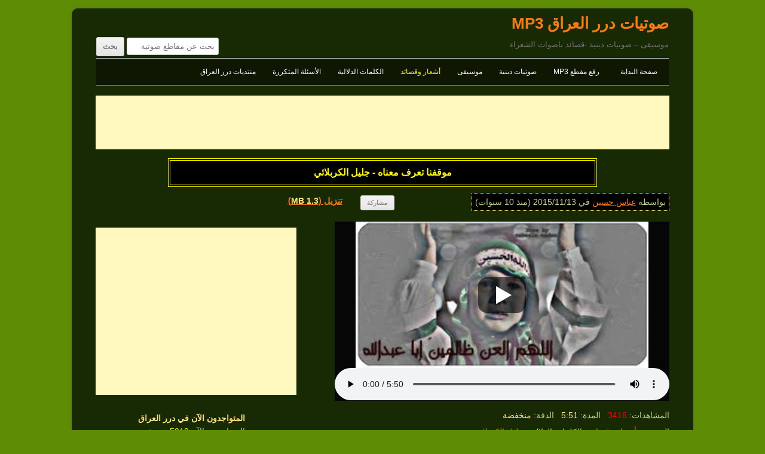

--- FILE ---
content_type: text/html; charset=UTF-8
request_url: https://www.dorar-aliraq.net/mp3/%D9%85%D9%88%D9%82%D9%81%D9%86%D8%A7-%D8%AA%D8%B9%D8%B1%D9%81-%D9%85%D8%B9%D9%86%D8%A7%D9%87-%D8%AC%D9%84%D9%8A%D9%84-%D8%A7%D9%84%D9%83%D8%B1%D8%A8%D9%84%D8%A7%D8%A6%D9%8A
body_size: 8073
content:
<!DOCTYPE html>
<html dir="rtl" lang="ar">
<head>
<meta charset="UTF-8" />
<meta name="viewport" content="width=device-width" />
<title>موقفنا تعرف معناه - جليل الكربلائي | صوتيات درر العراق MP3</title>
<meta name="description" content="استماع/تحميل مقطع صوتي موقفنا تعرف معناه - جليل الكربلائي - صوتيات درر العراق MP3" />
<link rel="profile" href="http://gmpg.org/xfn/11" />
<link rel="stylesheet" id="style-all"  href="https://www.dorar-aliraq.net/mp3/mp3css_rollup.css?d=1540933955" type="text/css" media="all" />
<style>
#site-navigation li.menu-item>a[href="https://www.dorar-aliraq.net/mp3/cat/poetry"] {
    color: #ffff00;
}
</style>
<link rel="canonical" href="https://www.dorar-aliraq.net/mp3/%d9%85%d9%88%d9%82%d9%81%d9%86%d8%a7-%d8%aa%d8%b9%d8%b1%d9%81-%d9%85%d8%b9%d9%86%d8%a7%d9%87-%d8%ac%d9%84%d9%8a%d9%84-%d8%a7%d9%84%d9%83%d8%b1%d8%a8%d9%84%d8%a7%d8%a6%d9%8a" />
<!-- Facebook -->
<meta property="og:description" content="استماع/تحميل مقطع صوتي موقفنا تعرف معناه - جليل الكربلائي - صوتيات درر العراق MP3" />
<meta property="og:title" content="موقفنا تعرف معناه - جليل الكربلائي | صوتيات درر العراق MP3" />
<meta property="og:type" content="song" />
<meta property="og:url" content="https://www.dorar-aliraq.net/mp3/%d9%85%d9%88%d9%82%d9%81%d9%86%d8%a7-%d8%aa%d8%b9%d8%b1%d9%81-%d9%85%d8%b9%d9%86%d8%a7%d9%87-%d8%ac%d9%84%d9%8a%d9%84-%d8%a7%d9%84%d9%83%d8%b1%d8%a8%d9%84%d8%a7%d8%a6%d9%8a" />
<meta property="og:image" content="https://dorar.at/imp3/201511/35666.jpeg" />
<meta property="og:site_name" content="صوتيات درر العراق MP3" />
<meta property="fb:app_id" content="116527728367865" />
<script>
var PAGETYPE='single';
var SITEURL='https://www.dorar-aliraq.net/mp3/';
var STATICSITEURL='https://dorar.at/mp3/';
var BBURL='https://www.dorar-aliraq.net';
var STATIC_BBURL='https://dorar.at';
</script>
</head>
<body class="single">
<div id="fb-root"></div>
<div id="page" class="hfeed site">	
<header id="masthead" class="site-header" role="banner">
	<h1 class="site-title"><a href="https://www.dorar-aliraq.net/mp3/" title="صوتيات درر العراق MP3" rel="home">صوتيات درر العراق MP3</a></h1>
	<h2 class="site-description">موسيقى – صوتيات دينية -قصائد باصوات الشعراء</h2>
	<nav id="site-navigation" class="main-navigation" role="navigation">
		<h3 class="menu-toggle">القائمة</h3>
		<div class="menu-menu2-container">
		<ul id="menu-menu2" class="nav-menu">
			<li id="menu-item-19651" class="menu-item"><a href="https://www.dorar-aliraq.net/mp3/">صفحة البداية</a></li>
			<li id="menu-item-19652" class="menu-item"><a href="https://www.dorar-aliraq.net/mp3/upload-mp3">رفع مقطع MP3</a></li>
			<li id="menu-item-19653" class="menu-item"><a href="https://www.dorar-aliraq.net/mp3/cat/islamic">صوتيات دينية</a></li>
			<li id="menu-item-19654" class="menu-item"><a href="https://www.dorar-aliraq.net/mp3/cat/music">موسيقى</a></li>
			<li id="menu-item-19655" class="menu-item"><a href="https://www.dorar-aliraq.net/mp3/cat/poetry">أشعار وقصائد</a></li>
			<li id="menu-item-21622" class="menu-item"><a href="https://www.dorar-aliraq.net/mp3/post-tags">الكلمات الدلالية</a></li>
			<!-- <li id="menu-item-22503" class="menu-item"><a href="https://www.dorar-aliraq.net/mp3/playlist">قائمة الاستماع</a></li> -->
			<li id="menu-item-23887" class="menu-item"><a href="https://www.dorar-aliraq.net/mp3/help">الأسئلة المتكررة</a></li>
			<li id="menu-item-30411" class="menu-item"><a href="https://www.dorar-aliraq.net/forum.php">منتديات درر العراق</a></li>
		</ul>
		</div>
		<form role="search" method="get" class="searchform" action="https://www.dorar-aliraq.net/mp3/">
<div>
<label class="screen-reader-text" for="search_1">بحث عن مقاطع صوتية</label>
<input type="text" placeholder="بحث عن مقاطع صوتية" value="" name="s" id="search_1">
<input type="submit" value="بحث">
</div>

</form>	</nav>
</header>
<div style="text-align:center;margin:5px 0px;"><script async src="//pagead2.googlesyndication.com/pagead/js/adsbygoogle.js"></script>
<!-- Responsive MP3 -->
<ins class="adsbygoogle"
     style="display:block"
     data-ad-client="ca-pub-9452336915267221"
     data-ad-slot="4416540799"
     data-ad-format="horizontal"></ins>
<script>
(adsbygoogle = window.adsbygoogle || []).push({});
</script></div><div id="main" class="wrapper">
<article id="post-35666" style="margin-top:10px;">
<header class="entry-header">
<h1 id="single_title"><strong>موقفنا تعرف معناه - جليل الكربلائي</strong></h1>
<div id="mp3_info">
	<div class="a">بواسطة <a href="https://www.dorar-aliraq.net/member.php?u=82332" data-userid="82332" data-av="" class="username">عباس حسين</a> في <time datetime="2015-11-13T20:16:31+03:00" title="at 8:16 pm">2015/11/13</time> (منذ 10 سنوات)</div>
	<div class="s">
		<div><div><div class="fb-like" data-href="https://www.dorar-aliraq.net/mp3/%d9%85%d9%88%d9%82%d9%81%d9%86%d8%a7-%d8%aa%d8%b9%d8%b1%d9%81-%d9%85%d8%b9%d9%86%d8%a7%d9%87-%d8%ac%d9%84%d9%8a%d9%84-%d8%a7%d9%84%d9%83%d8%b1%d8%a8%d9%84%d8%a7%d8%a6%d9%8a" data-layout="button_count" data-action="like" data-show-faces="false" data-share="false" data-colorscheme="dark" data-width="100"></div></div></div>
		<div><input style="white-space:nowrap;" value="مشاركة" type="button" id="share-tip-show"/></div>
		<div><a href="https://www.dorar-aliraq.net/mp3/download-mp3/35666">تنزيل (<span style="color: #FFE382">1.3 MB</span>)</a></div>
	</div>
</div>
<div class="share-tip">رابط قصير<input readonly="readonly" type="text" style="display:block;width:90%;text-align:left;" value="https://dorar.at/m/35666" /><div id="share-icons"><a id="share-gp" href="https://plus.google.com/share?url=https%3A%2F%2Fwww.dorar-aliraq.net%2Fmp3%2F%25d9%2585%25d9%2588%25d9%2582%25d9%2581%25d9%2586%25d8%25a7-%25d8%25aa%25d8%25b9%25d8%25b1%25d9%2581-%25d9%2585%25d8%25b9%25d9%2586%25d8%25a7%25d9%2587-%25d8%25ac%25d9%2584%25d9%258a%25d9%2584-%25d8%25a7%25d9%2584%25d9%2583%25d8%25b1%25d8%25a8%25d9%2584%25d8%25a7%25d8%25a6%25d9%258a" title="share on Google+">g+</a><a id="share-fb" title="share link to this post on Facebook" href="https://www.facebook.com/sharer/sharer.php?u=https%3A%2F%2Fwww.dorar-aliraq.net%2Fmp3%2F%25d9%2585%25d9%2588%25d9%2582%25d9%2581%25d9%2586%25d8%25a7-%25d8%25aa%25d8%25b9%25d8%25b1%25d9%2581-%25d9%2585%25d8%25b9%25d9%2586%25d8%25a7%25d9%2587-%25d8%25ac%25d9%2584%25d9%258a%25d9%2584-%25d8%25a7%25d9%2584%25d9%2583%25d8%25b1%25d8%25a8%25d9%2584%25d8%25a7%25d8%25a6%25d9%258a">f</a><a id="share-tw" href="https://twitter.com/share?url=https%3A%2F%2Fwww.dorar-aliraq.net%2Fmp3%2F%25d9%2585%25d9%2588%25d9%2582%25d9%2581%25d9%2586%25d8%25a7-%25d8%25aa%25d8%25b9%25d8%25b1%25d9%2581-%25d9%2585%25d8%25b9%25d9%2586%25d8%25a7%25d9%2587-%25d8%25ac%25d9%2584%25d9%258a%25d9%2584-%25d8%25a7%25d9%2584%25d9%2583%25d8%25b1%25d8%25a8%25d9%2584%25d8%25a7%25d8%25a6%25d9%258a" title="share on Twitter">t</a></div><a id="close-share-tip" style="float:left">اغلاق</a></div>
</header><!-- .entry-header -->

<section id="mp3_player2">
<div id="player_container2">
	<div id="mp3_posterimage">
		<div class="clickplay" style="background-image:url('https://dorar.at/mp3/ext/newmp3_statics/play.png');"></div>
		<div class="playloading" style="display:block; background-image:url('https://dorar.at/mp3/ext/images/Loading_by_Neb_Ulus.gif');"></div>
		<img src="https://dorar.at/imp3/201511/35666.jpeg" alt="" />
	</div>
</div>
<div id="player_adsense2"><script async src="//pagead2.googlesyndication.com/pagead/js/adsbygoogle.js"></script>
<!-- Responsive MP3 -->
<ins class="adsbygoogle"
     style="display:block"
     data-ad-client="ca-pub-9452336915267221"
     data-ad-slot="4416540799"
     data-ad-format="rectangle"></ins>
<script>
(adsbygoogle = window.adsbygoogle || []).push({});
</script></div>
</section>	
</article>
<div id="primary" class="site-content">
<div id="content" role="main">
<div id="mp3_meta">
<div>المشاهدات: <span style="color:red;">3416</span>&nbsp;&nbsp; المدة: <span style="color: #FFE382">5:51</span>&nbsp;&nbsp; الدقة: <span style="color: #FFE382"><span title="32004">منخفضة</span></span><br>التصنيف: <a href="https://www.dorar-aliraq.net/mp3/cat/poetry" title="">أشعار وقصائد</a>&nbsp;&nbsp; الكلمات الدلالية: <a href="https://www.dorar-aliraq.net/mp3/tag/%d8%ac%d9%84%d9%8a%d9%84-%d8%a7%d9%84%d9%83%d8%b1%d8%a8%d9%84%d8%a7%d8%a6%d9%8a" title="245 مقطع صوتي">جليل الكربلائي</a></div>
<div><a href="https://www.dorar-aliraq.net/misc.php?do=Report_a_violation&amp;rpath=SYfZTMPjvZnknJmxOeLbhH2kTJa%2F0AB7E0oC2XbUejfgteD1EF7WzxcybnUEHKZI4XHTa3nuqBlympzUcey5XTLxT2XE2DY0PSIDr2udPq2HlmjiDvKoN8%2F2vxvRFHucovrFS3QHUHS53tLiaMpRXIoKKRVfKLsELUiR3SFSVLPb6mPRUudDhmrPvA2lDZeGoZFxmNd%2F%2BO9Gyf9UXDVOUs%2FNWxkzx6hKDIexWLwFTbv40y6V4NjWZMEh1Uq%2B4mjt">الابلاغ عن انتهاك - Report a violation</a></div>
<div class="comment-area" style="margin-top:2rem;">
	<a href="https://www.dorar-aliraq.net/mp3/user/%d9%85%d9%88%d9%82%d9%81%d9%86%d8%a7-%d8%aa%d8%b9%d8%b1%d9%81-%d9%85%d8%b9%d9%86%d8%a7%d9%87-%d8%ac%d9%84%d9%8a%d9%84-%d8%a7%d9%84%d9%83%d8%b1%d8%a8%d9%84%d8%a7%d8%a6%d9%8auser" title="الصورة الرمزية لـ عباس حسين" style="float:right;"><img src="https://dorar.at/images/misc/unknown.gif" alt="" style="max-width:70px;max-height:70px;" /></a>
	<div style="margin-right:6rem;">عباس حسين	<br/>
	<a href="https://www.dorar-aliraq.net/mp3/?userid=82332">المزيد من المقاطع بواسطة عباس حسين </a>
	</div>
	<div style="clear:both;"></div>
		<section class="comment-content" id="cont_div"><div style="color: #808080;">تعليق بواسطة <b>عباس حسين</b></div>
	ملا جليل قديم	</section>
	</div>
</div>
<span style="display:none;" class="mp3xhrdata" data-poid="35666" data-popath="201511" data-views="2104" data-time="1769767596" data-hash="3bc8acae3bdf2665b2d09e57bc34962e"></span>
	<img src="https://large.dorar.at/clear.gif" alt="" style="display:none;" /><div id="comments" class="comments-area">
<div style="background-color: #D3D3D3;padding: 3px;direction:rtl;text-align:center;overflow:hidden;">
<div class="fb-comments" data-href="https://www.dorar-aliraq.net/mp3/%d9%85%d9%88%d9%82%d9%81%d9%86%d8%a7-%d8%aa%d8%b9%d8%b1%d9%81-%d9%85%d8%b9%d9%86%d8%a7%d9%87-%d8%ac%d9%84%d9%8a%d9%84-%d8%a7%d9%84%d9%83%d8%b1%d8%a8%d9%84%d8%a7%d8%a6%d9%8a" data-numposts="5" data-colorscheme="light" data-width="100%"></div>
</div>
</div></div>
</div>
<script src="https://www.dorar-aliraq.net/mp3/mp3js_rollup.js?d=1540934016" async></script>
<div id="secondary" class="widget-area" role="complementary">
		<aside id="online_users" class="widget widget_search">
		<h3 class="widget-title">المتواجدون الآن في درر العراق</h3>
		<div>المتواجدون الآن <span style="color:yellow">5918</span> مستخدم.<br style="line-height: 1.5rem;"/>
		الأعضاء <span style="color:yellow">8</span> و الزوار <span style="color:yellow">5910</span>.
		</div>
	</aside>
		<aside id="picks" class="widget widget_search">
		<h3 class="widget-title">مختارات</h3>
		<ul><li><a href="https://www.dorar-aliraq.net/mp3/%d9%8a%d8%a7-%d8%b9%d9%8a%d9%86-%d9%8a%d8%a7-%d9%84%d9%8a%d9%84-%d8%b9%d9%84%d8%a7%d8%a1-%d8%ac%d8%a7%d9%86%d8%a8" title="بواسطة zeto">يا عين يا ليل - علاء جانب</a></li><li><a href="https://www.dorar-aliraq.net/mp3/%d8%ac%d8%af%d9%8a%d8%af-%d8%a7%d9%84%d8%b4%d8%a7%d8%b9%d8%b1-%d8%b9%d9%84%d9%8a-%d8%a7%d9%84%d9%85%d9%86%d8%b5%d9%88%d8%b1%d9%8a-%d8%a7%d9%84%d8%b4%d8%a7%d8%b9%d8%b1-%d8%b9%d9%84%d9%8a" title="بواسطة صفاء العامري">جديد الشاعر علي المنصوري - الشاعر علي المنصوري</a></li><li><a href="https://www.dorar-aliraq.net/mp3/%d8%a7%d9%84%d8%a7%d8%b9%d9%84%d8%a7%d9%85%d9%8a-%d8%b9%d8%af%d9%86%d8%a7%d9%86-%d8%a7%d9%84%d9%83%d8%b9%d8%a8%d9%8a-%d9%88%d8%a7%d9%84%d8%b4%d8%a7%d8%b9%d8%b1-%d8%a7%d9%8a%d9%87%d8%a7%d8%a8" title="بواسطة OffLine">الاعلامي عدنان الكعبي والشاعر ايهاب المالكي في برنامج اهازيج - الشاعر ايهاب المالكي</a></li><li><a href="https://www.dorar-aliraq.net/mp3/%d9%85%d8%b3%d9%8a%d8%a9-%d8%a7%d9%84%d8%ae%d9%8a%d9%84-%d8%b3%d9%8a%d8%af-%d9%81%d8%a7%d9%82%d8%af-%d8%a7%d9%84%d9%85%d9%88%d8%b3%d9%88%d9%8a-25-8-2017-%d9%81%d8%a7%d9%82%d8%af-%d8%a7%d9%84" title="بواسطة أحمد عبد الحسين">مسية الخيل . سيد فاقد الموسوي 25/8/2017 - فاقد الموسوي</a></li><li><a href="https://www.dorar-aliraq.net/mp3/%d9%82%d8%b5%d8%a7%d8%a6%d8%af-%d8%ad%d8%b3%d9%8a%d9%86%d9%8a-%d9%85%d8%b5%d8%b7%d9%81%d9%89-%d8%a7%d9%84%d8%b1%d8%a8%d9%8a%d8%b9%d9%8a-%d8%a7%d9%84%d9%84%d9%87-%d9%88%d9%8a%d8%a7%d9%83" title="بواسطة رعد السعدي">قصائد حسيني - مصطفى الربيعي الله وياك</a></li><li><a href="https://www.dorar-aliraq.net/mp3/%d8%a7%d8%b9%d9%8a%d8%b4-%d9%84%d9%88%d8%ad%d8%af%d9%8a-%d8%a7%d8%ad%d9%85%d8%af-%d8%a7%d9%84%d8%b3%d8%a7%d8%b9%d8%af%d9%8a-zahraa-al-obaidi" title="بواسطة ✿ EshiQ ✿">اعيش لوحدي - احمد الساعدي 2019</a></li><li><a href="https://www.dorar-aliraq.net/mp3/%d8%aa%d9%88%d8%a7%d8%af%d8%b9%d9%8a%d9%86%d9%87-%d8%b1%d8%a7%d9%82%d9%8a%d9%87-%d9%84%d9%84%d8%b4%d8%a7%d8%b9%d8%b1-%d8%a7%d8%ad%d9%85%d8%af-%d8%a7%d9%84%d9%85%d9%87%d8%a7%d8%ac%d8%b1" title="بواسطة نورس البغدادي">توادعينه راقيه - للشاعر احمد المهاجر</a></li><li><a href="https://www.dorar-aliraq.net/mp3/%d9%84%d8%ba%d8%b2-%d9%85%d9%81%d8%b1-%d8%ba-%d9%8a%d8%a7%d9%86%d8%b2%d9%8a%d8%a7%d8%ad-%d9%83%d9%88%d9%86%d9%8a-%d8%ad%d9%88%d8%b1%d8%a7%d8%a1-%d8%a7%d9%84%d9%87%d9%85%d9%8a%d9%84%d9%8a" title="بواسطة qas!m">لغزٌ مفرغٌ يانزياح كوني - حوراء الهميلي</a></li><li><a href="https://www.dorar-aliraq.net/mp3/%d8%ac%d8%af%d9%8a%d8%af-%d9%82%d8%b5%d9%8a%d8%af%d8%a9-%d8%a7%d9%84%d9%88%d8%af%d8%a7%d8%b9-%d9%85%d8%ad%d9%85%d8%af-%d8%a7%d9%84%d8%a7%d8%b9%d8%a7%d8%ac%d9%8a%d8%a8%d9%8a" title="بواسطة Sajad.alShuwaili">جديد, قصيدة الوداع: - محمد الاعاجيبي.</a></li><li><a href="https://www.dorar-aliraq.net/mp3/%d8%a3%d8%ae%d8%a7%d9%81-%d8%a3%d9%86-%d8%a3%d8%b9%d8%b1%d9%81-%d8%a3%d9%86%d8%b3%d9%8a-%d8%a7%d9%84%d8%ad%d8%a7%d8%ac" title="بواسطة احمد العثمانيے">أخاف أن أعرف - أنسي الحاج</a></li></ul>
	</aside>
	<aside id="latest_posts" class="widget widget_search">
		<h3 class="widget-title">آخر الإضافات</h3>
		<ul><li><a href="https://www.dorar-aliraq.net/mp3/%d9%82%d8%b5%d9%8a%d8%af%d8%a9-%d8%a5%d8%a8%d8%b1%d8%a7%d9%87%d9%8a%d9%85-%d8%a3%d9%86%d8%b3-%d8%a7%d9%84%d8%af%d8%ba%d9%8a%d9%85" title="بواسطة شجرة.">قصيدة إبراهيم - أنس الدغيم</a></li><li><a href="https://www.dorar-aliraq.net/mp3/%d8%a7%d9%84%d8%a3%d9%81%d8%a7%d8%aa%d8%a7%d8%b1-%d9%88%d9%84%d8%a7%d8%af%d8%a9-%d8%a7%d9%84%d8%b7%d9%81-%d8%a7%d9%84%d8%b4%d8%a7%d8%b9%d8%b1-%d9%85%d8%b5%d8%b7%d9%81%d9%89-%d8%a7%d9%84" title="بواسطة احمد العثمانيے">ولادة الطف - الشاعر مصطفى العيساوي - جديد الشعبانية 2026 م - 1447 هـ</a></li><li><a href="https://www.dorar-aliraq.net/mp3/%d9%8a%d8%b3%d9%84%d9%85%d9%83-%d8%a7%d9%84%d9%84%d9%87-%d8%b9%d9%84%d9%8a-%d8%a7%d9%84%d8%af%d9%84%d9%81%d9%8a" title="بواسطة احمد العثمانيے">علي الدلفي - يسلمك الله | Exclusively Ali Aldelfi -esalmk allah 2026 NE</a></li><li><a href="https://www.dorar-aliraq.net/mp3/%d9%85%d8%a7-%d9%83%d9%86%d8%aa-%d8%a7%d8%ad%d8%b3%d8%a8-%d8%a8%d8%b5%d9%88%d8%aa-%d8%a7%d9%84%d9%81%d9%86%d8%a7%d9%86-%d9%85%d8%ad%d9%85%d9%88%d8%af-%d9%8a%d8%a7%d8%b3%d9%8a%d9%86" title="بواسطة عابرُ المعنى">ما كنت احسب  | بصوت الفنان محمود ياسين</a></li><li><a href="https://www.dorar-aliraq.net/mp3/%d8%ad%d8%b1%d8%a7%d8%b3-%d8%b2%d9%8a%d9%86%d8%a8-%d8%b9%d9%84%d9%8a-%d8%a7%d9%84%d8%af%d9%84%d9%81%d9%8a-%d8%a7%d8%ad%d9%85%d8%af-%d8%a7%d9%84%d8%b3%d8%a7%d8%b9%d8%af%d9%8a-zahraa-al-obaidi" title="بواسطة ✿ EshiQ ✿">علي الدلفي و احمد الساعدي | حراس زينب | 2025</a></li><li><a href="https://www.dorar-aliraq.net/mp3/%da%86%d8%a8%d9%8a%d8%b1-%d8%a7%d9%84%d8%b1%d8%a7%d9%8a-%d8%b9%d9%84%d9%8a-%d8%a7%d9%84%d8%af%d9%84%d9%81%d9%8a-zahraa-al-obaidi" title="بواسطة ✿ EshiQ ✿">علي الدلفي | چبير الراي | 2025</a></li><li><a href="https://www.dorar-aliraq.net/mp3/%d8%b1%d8%a7%d9%8a%d8%a9-%d8%a7%d9%87%d9%84%d9%86%d9%87-%d9%81%d8%a7%d9%82%d8%af-%d8%a7%d9%84%d9%85%d9%88%d8%b3%d9%88%d9%8a-zahraa-al-obaidi" title="بواسطة ✿ EshiQ ✿">راية اهلنه | سيد فاقد الموسوي | حصرياً 2025</a></li><li><a href="https://www.dorar-aliraq.net/mp3/%d9%87%d8%b0%d8%a7-%d8%b9%d9%84%d9%8a-%d8%a7%d9%84%d8%af%d8%a8%d9%8a%d8%b3%d9%8a-%d8%b9%d9%84%d9%8a-%d8%a7%d9%84%d8%af%d8%a8%d9%8a%d8%b3%d9%8a-zahraa-al-obaidi" title="بواسطة ✿ EshiQ ✿">هذا | علي الدبيسي | 2024</a></li><li><a href="https://www.dorar-aliraq.net/mp3/madad-sami-yusuf" title="بواسطة احمد العثمانيے">مَدد - سامي يوسف</a></li><li><a href="https://www.dorar-aliraq.net/mp3/%d8%a8%d8%a7%d9%84%d8%a7%d8%ae%d8%a8%d8%a7%d8%b1-%d9%85%d8%ad%d9%85%d8%af-%d8%a7%d9%84%d8%ad%d9%84%d9%81%d9%8a-zahraa-al-obaidi" title="بواسطة ✿ EshiQ ✿">بالاخبار | محمد الحلفي</a></li></ul>
	</aside>
	<aside id="most_viewed_posts" class="widget widget_search">
		<h3 class="widget-title">المقاطع الأكثر إستماعاً في الشهر الاخير</h3>
		<ul><li><a href="https://www.dorar-aliraq.net/mp3/%d9%85%d8%a7-%d9%83%d9%86%d8%aa-%d8%a7%d8%ad%d8%b3%d8%a8-%d8%a8%d8%b5%d9%88%d8%aa-%d8%a7%d9%84%d9%81%d9%86%d8%a7%d9%86-%d9%85%d8%ad%d9%85%d9%88%d8%af-%d9%8a%d8%a7%d8%b3%d9%8a%d9%86" title="بواسطة عابرُ المعنى">ما كنت احسب  | بصوت الفنان محمود ياسين</a> <span style="color:red;display:inline-block;">(123)</span></li><li><a href="https://www.dorar-aliraq.net/mp3/%d9%8a%d8%b3%d9%84%d9%85%d9%83-%d8%a7%d9%84%d9%84%d9%87-%d8%b9%d9%84%d9%8a-%d8%a7%d9%84%d8%af%d9%84%d9%81%d9%8a" title="بواسطة احمد العثمانيے">علي الدلفي - يسلمك الله | Exclusively Ali Aldelfi -esalmk allah 2026 NE</a> <span style="color:red;display:inline-block;">(119)</span></li><li><a href="https://www.dorar-aliraq.net/mp3/%d8%a7%d9%84%d8%a3%d9%81%d8%a7%d8%aa%d8%a7%d8%b1-%d9%88%d9%84%d8%a7%d8%af%d8%a9-%d8%a7%d9%84%d8%b7%d9%81-%d8%a7%d9%84%d8%b4%d8%a7%d8%b9%d8%b1-%d9%85%d8%b5%d8%b7%d9%81%d9%89-%d8%a7%d9%84" title="بواسطة احمد العثمانيے">ولادة الطف - الشاعر مصطفى العيساوي - جديد الشعبانية 2026 م - 1447 هـ</a> <span style="color:red;display:inline-block;">(92)</span></li><li><a href="https://www.dorar-aliraq.net/mp3/%d9%82%d8%b5%d9%8a%d8%af%d8%a9-%d8%a5%d8%a8%d8%b1%d8%a7%d9%87%d9%8a%d9%85-%d8%a3%d9%86%d8%b3-%d8%a7%d9%84%d8%af%d8%ba%d9%8a%d9%85" title="بواسطة شجرة.">قصيدة إبراهيم - أنس الدغيم</a> <span style="color:red;display:inline-block;">(20)</span></li></ul>
	</aside>
	<aside id="tag_cloud" class="widget widget_search">
		<h3 class="widget-title">الكلمات الدلالية</h3>
		<div class="tagcloud" style="line-height:1.7;"><a href="https://www.dorar-aliraq.net/mp3/tag/zahraa-al-obaidi" title="4521 مقطع" style="font-size:22pt">Zahraa Al obaidi</a>، <a href="https://www.dorar-aliraq.net/mp3/tag/%d8%a8%d8%a7%d8%b3%d9%85-%d8%a7%d9%84%d9%83%d8%b1%d8%a8%d9%84%d8%a7%d8%a6%d9%8a" title="4177 مقطع" style="font-size:21.67089994951pt">باسم الكربلائي</a>، <a href="https://www.dorar-aliraq.net/mp3/tag/%d9%85%d9%88%d8%b3%d9%8a%d9%82%d9%89-%d8%ad%d8%b2%d9%8a%d9%86%d8%a9" title="1323 مقطع" style="font-size:16.889956469414pt">موسيقى حزينة</a>، <a href="https://www.dorar-aliraq.net/mp3/tag/hussein-hameed" title="1298 مقطع" style="font-size:16.810624455155pt">Hussein Hameed</a>، <a href="https://www.dorar-aliraq.net/mp3/tag/%d9%85%d9%88%d8%b3%d9%8a%d9%82%d9%89-%d8%aa%d8%b1%d9%83%d9%8a%d8%a9" title="1186 مقطع" style="font-size:16.435372194809pt">موسيقى تركية</a>، <a href="https://www.dorar-aliraq.net/mp3/tag/amir-alfatlawi" title="869 مقطع" style="font-size:15.142098163296pt">amir alfatlawi</a>، <a href="https://www.dorar-aliraq.net/mp3/tag/music-sad" title="811 مقطع" style="font-size:14.854852376347pt">music sad</a>، <a href="https://www.dorar-aliraq.net/mp3/tag/%d8%b9%d9%85%d8%a7%d8%b1-%d8%a7%d9%84%d9%83%d9%86%d8%a7%d9%86%d9%8a" title="781 مقطع" style="font-size:14.698108014439pt">عمار الكناني</a>، <a href="https://www.dorar-aliraq.net/mp3/tag/%d8%ad%d8%b3%d9%8a%d9%86-%d8%a7%d9%84%d8%a7%d9%83%d8%b1%d9%81" title="653 مقطع" style="font-size:13.9537522516pt">حسين الاكرف</a>، <a href="https://www.dorar-aliraq.net/mp3/tag/%d9%85%d9%88%d8%b3%d9%8a%d9%82%d9%89-%d9%87%d8%a7%d8%af%d8%a6%d8%a9" title="625 مقطع" style="font-size:13.771505832605pt">موسيقى هادئة</a>، <a href="https://www.dorar-aliraq.net/mp3/tag/m%c3%bczikleri" title="617 مقطع" style="font-size:13.717933973275pt">Müzikleri</a>، <a href="https://www.dorar-aliraq.net/mp3/tag/%d9%82%d8%ad%d8%b7%d8%a7%d9%86-%d8%a7%d9%84%d8%a8%d8%af%d9%8a%d8%b1%d9%8a" title="594 مقطع" style="font-size:13.559955379903pt">قحطان البديري</a>، <a href="https://www.dorar-aliraq.net/mp3/tag/sad-music" title="547 مقطع" style="font-size:13.217171531648pt">Sad Music</a>، <a href="https://www.dorar-aliraq.net/mp3/tag/%d9%81%d8%a7%d9%82%d8%af-%d8%a7%d9%84%d9%85%d9%88%d8%b3%d9%88%d9%8a" title="512 مقطع" style="font-size:12.942196912696pt">فاقد الموسوي</a>، <a href="https://www.dorar-aliraq.net/mp3/tag/%d9%85%d8%ad%d9%85%d8%af-%d8%a7%d9%84%d8%ad%d9%84%d9%81%d9%8a" title="474 مقطع" style="font-size:12.621507840389pt">محمد الحلفي</a>، <a href="https://www.dorar-aliraq.net/mp3/tag/%d8%a7%d8%ad%d9%85%d8%af-%d8%a7%d9%84%d8%b3%d8%a7%d8%b9%d8%af%d9%8a" title="469 مقطع" style="font-size:12.57740925037pt">احمد الساعدي</a>، <a href="https://www.dorar-aliraq.net/mp3/tag/%d8%b9%d9%84%d9%8a-%d8%a7%d9%84%d8%af%d9%84%d9%81%d9%8a" title="458 مقطع" style="font-size:12.478714135112pt">علي الدلفي</a>، <a href="https://www.dorar-aliraq.net/mp3/tag/%d9%85%d9%88%d8%b3%d9%8a%d9%82%d9%89-%d8%b1%d9%88%d9%85%d8%a7%d9%86%d8%b3%d9%8a%d8%a9" title="447 مقطع" style="font-size:12.377619568055pt">موسيقى رومانسية</a>، <a href="https://www.dorar-aliraq.net/mp3/tag/%d8%a7%d8%ad%d9%85%d8%af-%d8%a7%d9%84%d8%b9%d8%ab%d9%85%d8%a7%d9%86%d9%8a%db%92" title="446 مقطع" style="font-size:12.368306108242pt">احمد العثمانيے</a>، <a href="https://www.dorar-aliraq.net/mp3/tag/ahmed-alothmani" title="446 مقطع" style="font-size:12.368306108242pt">Ahmed Alothmani</a>، <a href="https://www.dorar-aliraq.net/mp3/tag/%d9%85%d9%87%d8%af%d9%8a-%d8%a7%d9%84%d8%b9%d8%a8%d9%88%d8%af%d9%8a" title="391 مقطع" style="font-size:11.821005653141pt">مهدي العبودي</a>، <a href="https://www.dorar-aliraq.net/mp3/tag/%d8%a7%d8%ad%d9%85%d8%af-%d8%a7%d9%84%d9%81%d8%aa%d9%84%d8%a7%d9%88%d9%8a" title="368 مقطع" style="font-size:11.568900705405pt">احمد الفتلاوي</a>، <a href="https://www.dorar-aliraq.net/mp3/tag/%d9%85%d8%ad%d9%85%d8%af-%d8%a8%d8%a7%d9%82%d8%b1-%d8%a7%d9%84%d8%ae%d8%a7%d9%82%d8%a7%d9%86%d9%8a" title="344 مقطع" style="font-size:11.288448967137pt">محمد باقر الخاقاني</a>، <a href="https://www.dorar-aliraq.net/mp3/tag/%d9%85%d8%b1%d8%aa%d8%b6%d9%89-%d8%ad%d8%b1%d8%a8" title="336 مقطع" style="font-size:11.190598380328pt">مرتضى حرب</a>، <a href="https://www.dorar-aliraq.net/mp3/tag/%d9%85%d8%b3%d9%84%d9%85-%d8%a7%d9%84%d9%88%d8%a7%d8%a6%d9%84%d9%8a" title="309 مقطع" style="font-size:10.842244834205pt">مسلم الوائلي</a>، <a href="https://www.dorar-aliraq.net/mp3/tag/%d8%b9%d9%84%d9%8a-%d8%a7%d9%84%d9%88%d8%a7%d8%b3%d8%b7%d9%8a" title="302 مقطع" style="font-size:10.746956846811pt">علي الواسطي</a>، <a href="https://www.dorar-aliraq.net/mp3/tag/%d9%85%d8%b5%d8%b7%d9%81%d9%89-%d8%a7%d9%84%d8%b1%d8%a8%d9%8a%d8%b9%d9%8a" title="297 مقطع" style="font-size:10.677531894311pt">مصطفى الربيعي</a>، <a href="https://www.dorar-aliraq.net/mp3/tag/%d9%85%d8%ad%d9%85%d8%af-%d8%a7%d9%84%d8%ac%d9%86%d8%a7%d9%85%d9%8a" title="288 مقطع" style="font-size:10.54956924205pt">محمد الجنامي</a>، <a href="https://www.dorar-aliraq.net/mp3/tag/piano-music" title="258 مقطع" style="font-size:10.092135131814pt">Piano Music</a>، <a href="https://www.dorar-aliraq.net/mp3/tag/relaxing-piano" title="251 مقطع" style="font-size:9.9777498986947pt">Relaxing Piano</a>، <a href="https://www.dorar-aliraq.net/mp3/tag/oud-music" title="250 مقطع" style="font-size:9.9611492456372pt">Oud Music</a>، <a href="https://www.dorar-aliraq.net/mp3/tag/%d9%85%d8%b5%d8%b7%d9%81%d9%89-%d8%a7%d9%84%d8%b3%d9%88%d8%af%d8%a7%d9%86%d9%8a" title="248 مقطع" style="font-size:9.9277477964358pt">مصطفى السوداني</a>، <a href="https://www.dorar-aliraq.net/mp3/tag/%d8%ac%d9%84%d9%8a%d9%84-%d8%a7%d9%84%d9%83%d8%b1%d8%a8%d9%84%d8%a7%d8%a6%d9%8a" title="245 مقطع" style="font-size:9.877137134389pt">جليل الكربلائي</a>، <a href="https://www.dorar-aliraq.net/mp3/tag/%d8%ad%d9%8a%d8%af%d8%b1-%d8%a7%d9%84%d8%a8%d9%8a%d8%a7%d8%aa%d9%8a" title="244 مقطع" style="font-size:9.8601291022201pt">حيدر البياتي</a>، <a href="https://www.dorar-aliraq.net/mp3/tag/%d9%85%d8%ad%d9%85%d8%af-%d8%a7%d9%84%d8%ad%d8%ac%d9%8a%d8%b1%d8%a7%d8%aa" title="243 مقطع" style="font-size:9.8430512216739pt">محمد الحجيرات</a>، <a href="https://www.dorar-aliraq.net/mp3/tag/%d8%b9%d8%b2%d9%81-%d8%b9%d9%88%d8%af" title="235 مقطع" style="font-size:9.7038429738098pt">عزف عود</a>، <a href="https://www.dorar-aliraq.net/mp3/tag/%d8%a7%d9%8a%d9%87%d8%a7%d8%a8-%d8%a7%d9%84%d9%85%d8%a7%d9%84%d9%83%d9%8a" title="232 مقطع" style="font-size:9.6504145120588pt">ايهاب المالكي</a>، <a href="https://www.dorar-aliraq.net/mp3/tag/%d8%ac%d9%85%d9%8a%d9%84-%d8%a7%d9%84%d8%a8%d8%b2%d9%88%d9%86%d9%8a" title="205 مقطع" style="font-size:9.1358993383183pt">جميل البزوني</a>، <a href="https://www.dorar-aliraq.net/mp3/tag/%d9%85%d9%88%d8%b3%d9%8a%d9%82%d9%89" title="196 مقطع" style="font-size:8.9492040330137pt">موسيقى</a>، <a href="https://www.dorar-aliraq.net/mp3/tag/%d8%ba%d8%b3%d8%a7%d9%86-%d8%a7%d9%84%d8%b4%d8%a7%d9%85%d9%8a" title="179 مقطع" style="font-size:8.5719119005979pt">غسان الشامي</a>، <a href="https://www.dorar-aliraq.net/mp3/tag/%d8%a8%d9%8a%d8%a7%d9%86%d9%88-%d9%87%d8%a7%d8%af%d8%a6" title="176 مقطع" style="font-size:8.5016264290951pt">بيانو هادئ</a>، <a href="https://www.dorar-aliraq.net/mp3/tag/%d9%8a%d9%88%d8%b3%d9%81-%d8%a7%d9%84%d8%b5%d8%a8%d9%8a%d8%ad%d8%a7%d9%88%d9%8a" title="175 مقطع" style="font-size:8.477931447217pt">يوسف الصبيحاوي</a>، <a href="https://www.dorar-aliraq.net/mp3/tag/%d8%ad%d8%b3%d9%8a%d9%86-%d9%81%d9%8a%d8%b5%d9%84" title="169 مقطع" style="font-size:8.3328542435421pt">حسين فيصل</a>، <a href="https://www.dorar-aliraq.net/mp3/tag/%d8%b9%d9%85%d8%a7%d8%b1-%d8%a7%d9%84%d8%ba%d8%a7%d9%84%d8%a8%d9%8a" title="165 مقطع" style="font-size:8.2332456951476pt">عمار الغالبي</a>، <a href="https://www.dorar-aliraq.net/mp3/tag/%d8%b9%d8%a8%d8%af%d8%a7%d9%84%d8%a7%d9%85%d9%8a%d8%b1-%d8%a7%d9%84%d8%b3%d8%aa%d8%b1%d8%a7%d9%88%d9%8a" title="156 مقطع" style="font-size:8pt">عبدالامير الستراوي</a></div>
	</aside>
</div> <!-- Side Bar -->
</div> <!-- #main .wrapper -->
<footer id="colophon" role="contentinfo">
	<div class="site-info">Powered by <a style="color:yellow;" href="https://www.facebook.com/samer.ata.aliraqi">Samer</a></div>
</footer>
</div><!-- #page -->
<!-- 2 queries , 0.39 MB in 0.00493 seconds. -->
</body>
</html>

--- FILE ---
content_type: text/html; charset=UTF-8
request_url: https://www.dorar-aliraq.net/mp3/secure_mp3_4.php?hash=3bc8acae3bdf2665b2d09e57bc34962e&time=1769767596&views=2104&popath=201511&poid=35666
body_size: 41
content:
{"OK":true,"udlkjfdkjf":"https:\/\/www.dorar-aliraq.net\/LARGE\/DorarMp3\/qidXYZR2DSs-gu8dj5h_FA\/1769788800\/201511\/35666.mp3"}

--- FILE ---
content_type: text/html; charset=utf-8
request_url: https://www.google.com/recaptcha/api2/aframe
body_size: 264
content:
<!DOCTYPE HTML><html><head><meta http-equiv="content-type" content="text/html; charset=UTF-8"></head><body><script nonce="rGlkAPa--o3rnPOut3my1g">/** Anti-fraud and anti-abuse applications only. See google.com/recaptcha */ try{var clients={'sodar':'https://pagead2.googlesyndication.com/pagead/sodar?'};window.addEventListener("message",function(a){try{if(a.source===window.parent){var b=JSON.parse(a.data);var c=clients[b['id']];if(c){var d=document.createElement('img');d.src=c+b['params']+'&rc='+(localStorage.getItem("rc::a")?sessionStorage.getItem("rc::b"):"");window.document.body.appendChild(d);sessionStorage.setItem("rc::e",parseInt(sessionStorage.getItem("rc::e")||0)+1);localStorage.setItem("rc::h",'1769767598566');}}}catch(b){}});window.parent.postMessage("_grecaptcha_ready", "*");}catch(b){}</script></body></html>